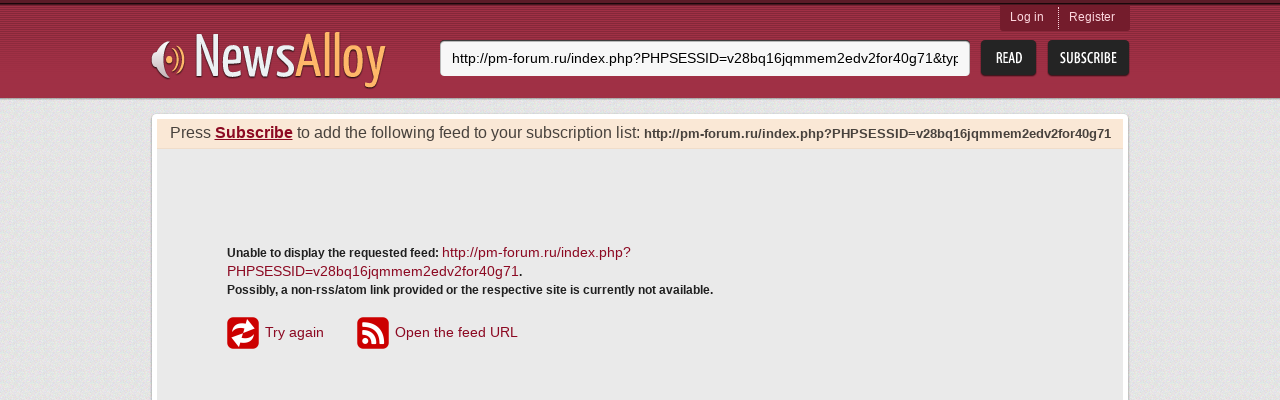

--- FILE ---
content_type: text/html; charset=utf-8
request_url: http://newsalloy.com/?rss=http%3A%2F%2Fpm-forum.ru%2Findex.php%3FPHPSESSID%3Dv28bq16jqmmem2edv2for40g71%26type%3Drss%3Baction%3D.xml
body_size: 2506
content:
<!DOCTYPE html>
<html lang="en">
<head>
	<meta charset="utf-8"/>
	<meta http-equiv="X-UA-Compatible" content="IE=EmulateIE7; IE=EmulateIE9"/>
	<link rel="shortcut icon" href="http://www.newsalloy.com/reader/favicon.ico" type="image/x-icon" />
	<link rel="icon" href="http://www.newsalloy.com/reader/favicon.ico" type="image/x-icon" />
	<link href="http://www.newsalloy.com/reader/style/player.css" type="text/css" rel="stylesheet" />
	<link rel="stylesheet" type="text/css" href="/css/main.css">
		<!--[if IE 7]>
	<link rel="stylesheet" type="text/css" href="/css/ie.css" />
	<![endif]-->
			<title>Newsalloy</title>
	
		<script type="text/javascript" src="/js/library/jquery/jquery.js"></script>
	<script type="text/javascript" src="/reader/js/player.js"></script>
	<script type="text/javascript">
		$(function() {
			jQuery.ajax({
				type: 'GET',
				url: 'http://' + location.host + '/reader/menu.php',
				dataType: 'html',
				success: function(data) {
					$('#login').html(data);
				}
			})
		});

	</script>
	</head>

<body>
	<div class="headerWrap">
		<div class="subHeaderWrap">
			<div id="header">
				<a class="logo" href="/"><img src="/css/i/logo.png" alt="News Alloy"></a>
				<div class="search">
					<form action="/search.php" id="search_form" method="POST">
						<div class="searchLine">
							<div class="bgRight">
								<input name="query" id="url" type="text"
								       value="http://pm-forum.ru/index.php?PHPSESSID=v28bq16jqmmem2edv2for40g71&type=rss;action=.xml"
								       placeholder="Enter the feed URL">
							</div>
						</div>
						<input class="btnRead" type="submit" value="">
						<a class="btnSubscribe" href="#" onclick="init_modal('', $('#search_form [name=query]').val(), 1); return false;">Subsribe</a>
					</form>
				</div>
				<div id="login" class="login">
				</div>
			</div>
		</div>
	</div>
<div id="boxes">
	<div id="modal" class="window" style="display:none;">
		<div class="window_in">
			<div style="float:right"><img class="close" src="http://www.newsalloy.com/reader/images/close.png"
			    border="0" width="15" height="15" title="close" alt="close"/></div>
			<div id="modal_cnt">Loading...</div>
		</div>
	</div>
</div>

	<div class="contentWrap">
		<div class="conntShadowT">
			<div class="contentShadowR">
				<div class="contentShadowB">
					<div class="contentShadowL">

						<script type="text/javascript">
	$(function() {
		this.frameLoad = function (src, checkEmpty) {
			$('#loader').html(loading_image);

			$("#banner").hide()
			$("#loader").show()

			var frame = $('#newsalloy_frame');

			frame.load(function() {
					$("#loader").hide()
					if (checkEmpty && !$('#newsalloy_frame').contents().find('.digestH1').children().length) {
						$("#banner").show()
					}
					else {
						var footer = $('#footerWrap');
						var fix_height = $(window).height() - (footer.offset().top + footer.height());

						if (fix_height > 0) {
							frame.height($(this).height() + fix_height);
						}
						frame.show();
					}
				})
				.attr('src', src);
		}

		this.rssContent = function (feed) {
			this.frameLoad('http://' + location.host + '/reader/reader_add_frame.php?div=1&rss=' + feed);

			var el = '<div class="subscribe_line">'
				+ 'Press <a href="#" onclick="init_modal(\'\', \'' + feed + '\', 1); return false;">'
				+ 'Subscribe</a> to add the following feed to your subscription list: '
				+ '<b><small>' + $('<div/>').text(feed).html() + '</small></b></div>';
			$('#content').prepend(el);
		}

		var uri = decodeURIComponent(location.search);
		if (uri.substring(1,12) == 'rss=http://')
		{
			params = uri.substring(1).split('&');
			for (var param in params)
			{
				if (params[param].substring(0,4) == 'rss=') {
					return this.rssContent(params[param].substring(4));
				}
			}
		}
		else {
			return this.frameLoad('http://' + location.host + '/reader/reader_add_frame.php?div=1', true);
		}
	});

</script>
<div id="content" class="indexContent mainPage">
	<iframe frameBorder="0" style="height: 400px; width: 966px; display: none;" id="newsalloy_frame"></iframe>
	<div id="banner" class="banner" style="height: 170px;">
		<img src="/css/i/banner_chosen.png" alt="">
		<a class="btnTryIt" href="/reader/register.php">Try It</a>
	</div>
	<div id="loader" class="banner" style="height: 170px; display: none;">
	</div>
</div>
						<i class="lt"></i><i class="rt"></i><i class="rb"></i><i class="lb"></i>
					</div>
				</div>
			</div>
		</div>
			<div class="recenty">
							<h2>Recently parsed news:</h2>
				<ul class="linksList">
										<li>
						<a href="/numberonereportagem/numberonereportagem.com.br">
							numberonereportagem.com.br						</a>
					</li>
										<li>
						<a href="/number/number.org.il">
							number.org.il						</a>
					</li>
										<li>
						<a href="/blogspot/numb3rsmania.blogspot.com">
							numb3rsmania.blogspot.com						</a>
					</li>
										<li>
						<a href="/nulled/nulled.es">
							nulled.es						</a>
					</li>
										<li>
						<a href="/nuleninfo/nuleninfo.com">
							nuleninfo.com						</a>
					</li>
										<li>
						<a href="/wordpress/nugrohotech.wordpress.com">
							nugrohotech.wordpress.com						</a>
					</li>
										<li>
						<a href="/wordpress/nuevoiva.wordpress.com">
							nuevoiva.wordpress.com						</a>
					</li>
										<li>
						<a href="/nuevo-paris-ile-de-france/nuevo-paris-ile-de-france.es">
							nuevo-paris-ile-de-france.es						</a>
					</li>
										<li>
						<a href="/nuevasversiones/nuevasversiones.com">
							nuevasversiones.com						</a>
					</li>
										<li>
						<a href="/nuevaprimavera/nuevaprimavera.com">
							nuevaprimavera.com						</a>
					</li>
										<li>
						<a href="/blogspot/nuevaimagenctn.blogspot.com">
							nuevaimagenctn.blogspot.com						</a>
					</li>
										<li>
						<a href="/blogspot/nuestras-novelas.blogspot.com">
							nuestras-novelas.blogspot.com						</a>
					</li>
										<li>
						<a href="/blogspot/nudicalendari.blogspot.com">
							nudicalendari.blogspot.com						</a>
					</li>
										<li>
						<a href="/nucleocrerser/nucleocrerser.com.br">
							nucleocrerser.com.br						</a>
					</li>
										<li>
						<a href="/blogspot/nuccacafe.blogspot.com">
							nuccacafe.blogspot.com						</a>
					</li>
									</ul>
													<h2>Recent searches:</h2>
				<ul class="linksList last">
										<li>
						<a href="/topic/Yathra/">
							Yathra						</a>
					</li>
										<li>
						<a href="/topic/Nolimits_Coaster/">
							Nolimits Coaster						</a>
					</li>
										<li>
						<a href="/topic/Annal/">
							Annal						</a>
					</li>
										<li>
						<a href="/topic/Pokemon_Heartgold/">
							Pokemon Heartgold						</a>
					</li>
										<li>
						<a href="/topic/Tamil_Kamakathaikal_Priyamani/">
							Tamil Kamakathaikal Priyamani						</a>
					</li>
										<li>
						<a href="/topic/Tamanna_Bhatia/">
							Tamanna Bhatia						</a>
					</li>
										<li>
						<a href="/topic/Uk_Fashion_Blog/">
							Uk Fashion Blog						</a>
					</li>
										<li>
						<a href="/topic/German/">
							German						</a>
					</li>
										<li>
						<a href="/topic/Flexible/">
							Flexible						</a>
					</li>
										<li>
						<a href="/topic/Find_Information/">
							Find Information						</a>
					</li>
									</ul>
					</div>	</div>
	<div id="footerWrap" class="footerWrap">
		<div id="footer">
			<a class="smallLogo" href="/"><img src="/css/i/logo_small.png" alt=""></a>
			<span class="copyright">
				&copy;&nbsp;2011-2026 All rights reserved.
			</span>
			<a class="btnGetButton" href="/reader/get_button.php">Get Button</a>
		</div>
	</div>
<script type="text/javascript">
(function() {
var loader = new Image();
var code = "966";
loader.src = "/log.php?id=" + code + "&r=" + Math.round(100000 * Math.random());
})();
</script><script type="text/javascript">
(function() {
var loader = new Image();
var code = "1220";
loader.src = "/log.php?id=" + code + "&r=" + Math.round(100000 * Math.random());
})();
</script>

</body>
</html>


--- FILE ---
content_type: text/html; charset=utf-8
request_url: http://newsalloy.com/reader/reader_add_frame.php?div=1&rss=http://pm-forum.ru/index.php?PHPSESSID=v28bq16jqmmem2edv2for40g71
body_size: 984
content:
<html>
<head>
<link href="http://www.newsalloy.com/reader/style/player.css" type="text/css" rel="stylesheet" />
</head>
<body style="min-width: 900px; background: #EAEAEA;">
<script type="text/javascript" src="http://www.newsalloy.com/reader/js/jquery.js"></script>
<script type="text/javascript" src="http://www.newsalloy.com/reader/js/scripts.js"></script>
<script type="text/javascript" src="http://www.newsalloy.com/reader/js/player.js"></script>
<script type="text/javascript" src="http://www.newsalloy.com/reader/js/jstz.min.js"></script>
<script type="text/javascript">
function htmlent(s)
{
	return $("<div/>").text(s).html().replace(/"/g, '&quot;').replace(/'/, '&#039;');
}
value = '';
/*
var url = unescape('http://pm-forum.ru/index.php?PHPSESSID=v28bq16jqmmem2edv2for40g71');
	document.write('<div style="margin-right:auto; margin-left:auto; border:1px dotted maroon; background-color:#fae8d6; color:#48423d; text-align:center; font-size:16px; padding:5px; border-bottom:1px solid #f0ddca;">');
	document.write('Press <a href="#" onclick="init_modal(\'\', \'' + value + '\', 1); return false;">Subscribe</a> to add the following feed to your subscription list: <b><small>' + htmlent(url) + '</small></b></div>');
*/
</script>

<br class="clear"/>
<br/><br/>

<div id="feeds" class="otherSites" style="margin-left:10px">
<div class="feed_error">
					
						Unable to display the requested feed: <a target="_blank" href="http://pm-forum.ru/index.php?PHPSESSID=v28bq16jqmmem2edv2for40g71">http://pm-forum.ru/index.php?PHPSESSID=v28bq16jqmmem2edv2for40g71</a>.<br/>
						Possibly, a non-rss/atom link provided
						or the respective site is currently not available.
					<br/><br/>
					<a href="?rss=http%3A%2F%2Fpm-forum.ru%2Findex.php%3FPHPSESSID%3Dv28bq16jqmmem2edv2for40g71"><img src="http://www.newsalloy.com/reader/images/rss_refresh.png" width="32" height="32" style="vertical-align:middle" alt=""/></a>&nbsp;
					<a href="?rss=http%3A%2F%2Fpm-forum.ru%2Findex.php%3FPHPSESSID%3Dv28bq16jqmmem2edv2for40g71">Try again</a>
					&nbsp; &nbsp; &nbsp; &nbsp; &nbsp;
					<a href="http://pm-forum.ru/index.php?PHPSESSID=v28bq16jqmmem2edv2for40g71" target="_blank"><img src="http://www.newsalloy.com/reader/images/rss_go.png" width="32" height="32" style="vertical-align:middle" alt=""/></a>&nbsp;
					<a href="http://pm-forum.ru/index.php?PHPSESSID=v28bq16jqmmem2edv2for40g71" target="_blank">Open the feed URL</a></div>
</div>
</body>
</html>


--- FILE ---
content_type: application/javascript; charset=utf-8
request_url: http://www.newsalloy.com/reader/js/player.js
body_size: 6157
content:
var is_ie = !!(window.attachEvent && !window.opera);
var loading_image = '<div style="height:300px; text-align:center"><br/><br/><img src="http://www.newsalloy.com/reader/images/loading.gif" alt="Please wait"/><br/><br/>Please wait, processing...<br/></div>';
var hide_digest_desc = getCookie('hide_digest_desc');
//var reader_add_url = 'http://www.newsalloy.com/reader/reader_add.php';
var reader_add_url = 'http://www.newsalloy.com/';

// wait for page to load
$(window).load(function()
{
	// add fixBroken code to all images on the document
	//$('div.feeds img').fixBroken();
	failsafeImg();
});

$(function()
{
	$("head").append('<script type="text/javascript" src="/reader/js/jstz.min.js"></script>');
	var timezone = jstz.determine();
	var mytz = timezone.name();
	setCookie('user_timezone', mytz);

	if ($('#search') && typeof(url) != 'undefined')
	{
		$('#search').val(decodeURIComponent(url)); //unescape
		$('#newsalloy_frame').attr("src", "/reader/reader_add_frame.php?rss=" + url);
	}

	//failsafeImg();

	if ($('#top_rss'))
	{
		$.ajax({
			url: "/reader/ajax/top_rss.php",
			success: function(msg)
			{
				$('#top_rss').hide().html(msg).slideDown();
			}
		});
	}

	if ($('#recent_rss'))
	{
		$.ajax({
			url: "/reader/ajax/recent_rss.php",
			success: function(msg)
			{
				$('#recent_rss').hide().html(msg).slideDown();
			}
		});
	}

	$('.window .close').click(function (e) {
		e.preventDefault();
		//$('#mask').hide();
		$('.window').hide();
	});		
//	$('#mask').click(function () {
//		$(this).hide();
//		$('.window').hide();
//	});

	$('#digest_desc_min').click(function () {

		if ($("#digest_desc").css('display')=='none')
		{
			setCookie('hide_digest_desc', 0);
			$(this).text("Hide details");
		}
		else
		{
			setCookie('hide_digest_desc', 1);
			$(this).text("Show details");
		}

		$("#digest_desc").slideToggle(100);
	});
	
});

function init_modal(id, feed, add)
{
	feed = escape(feed); // fix for % char
	feed = decodeURIComponent((feed+'').replace(/\+/g, '%20'));

	if (add && !check_feed_url(feed, 1))
		return false;

	if ($('.window'))
		$('.window').hide();

	if (!id)
		var id = 'register';//$(this).attr('href');

	var maskHeight = $(document).height();
	var maskWidth = $(window).width();
	
	//$('#mask').css({'width':maskWidth,'height':maskHeight});
	//$('#mask').fadeIn(200);	
	//$('#mask').fadeTo("fast", 0.8);	
	
//	if (id=='login')
//		$('#modal.window_cnt').css('height', 400);
//	else
//		$('#modal.window_cnt').css('height', 550);

	var winH = $(window).height();
	var winW = $(window).width();

	//$(id).css('top',  winH/2-$('#modal').height()/2-100);
	$('#modal').css('left', winW/2-$('#modal').width()/2);
	if (!is_ie)
		$('#modal').css('position', 'fixed');
	$("#modal_cnt").html(loading_image);
	$('#modal').fadeIn(500);

	$("#modal_cnt").load("/reader/ajax/modal_" + id + ".php?feed=" + escape(feed));
}

function check_feed_url(feed, justcheck)
{
	//feed = unescape(feed);
	feed = $.trim(feed);	

	if (
		!feed ||
		feed.toLowerCase()=='enter the feed url' ||
		(/([\s])/.test(feed)) ||
		!(/([\.])/.test(feed))
	)
	{
		alert('Please enter the correct feed URL')
		return false;
	}
	if (justcheck)
		return true;
	else
	{
		location.href = reader_add_url + '?rss=' + feed;
		return false;
	}	

}
function ajax_login(openid)
{
	if ($('form#register input[name=email]'))
		var email  = $('form#register input[name=email]').val();

	if ($('form#register input[name=passwd]'))
		var passwd = $('form#register input[name=passwd]').val();

	var feed = $('form#register input[name=feed]').val();

	if (!openid && !email)
	{
		alert('The e-mail is empty');
		return false;
	}
	if (!openid && !passwd)
	{
		alert('The password is empty');
		return false;
	}

	var params = {}

	if (openid)
	{
		$("#modal_cnt").html(loading_image);
		params[openid] = 1;
		params['feed'] = feed;
	}
	else
		params = $('form#register').serialize();

	$.ajax({
		url: "/reader/login.php",
		type: "POST",
		async: false,
		data: params,
		success: function(msg)
		{
			//if (msg) alert(msg)
			if (openid)
			{
				//alert(msg)
				if (msg.length>30 && msg.length<1100)
				{
					window.top.location.href = msg;
					return false;
				}
				$("#modal_cnt").html('Unknown error ' + msg);
			}
			else if (!msg || msg=="")
			{
				// login success or error
				$("#modal_cnt").html(loading_image);
				window.top.location.href="/reader/";
			}
			else if (msg.toLowerCase().indexOf('btn_ok.png') !== -1)
				$("#modal_cnt").html(msg);
			else if (msg.toLowerCase().indexOf('name="email" value=') == -1)
			{
				//$("#error_mess").stop();
				timer1 = null;

				// show error and hide by timer
				$("#error_mess").html(msg);
				$("#error_mess").fadeIn('slow');
				timer1 = setTimeout("hide_div()", 5000);
			}
			else
				$("#modal_cnt").html(msg);
		}
	});

	return false;
}

function hide_div()
{
	$("#error_mess").fadeOut('slow');
}

function ajax_register()
{
	if (!ValidReg())
		return false;

	var params = $('form#register').serialize();
	$("#modal_cnt").html(loading_image);

	$.ajax({
		url: "/reader/register.php",
		type: "POST",
		data: params,
		success: function(msg){

			$("#modal_cnt").html(msg);
			//if (msg) alert(msg)
			
			if (msg.toLowerCase().indexOf('registration successfull')!= -1)
				window.top.location.href="/reader/";

			//window.top.location.href="/reader/";
		}
	});

	return false;
}


function ValidReg()
{
	var d = document.form;

	if (d.MailReg.value.length<5)
	{
		d.MailReg.style.border = '1px solid red';
		d.MailReg.focus();
		alert ('Please enter your e-mail');
		return false;
	}

	if (d.UserName2Reg.value.length<2)
	{
		d.UserName2Reg.style.border = '1px solid red';
		d.UserName2Reg.focus();
		alert ('Please enter your name');
		return false;
	}

	if (d.UserPassReg.value=='')
	{
		d.UserPassReg.style.border = '1px solid red';
		d.UserPassReg.focus();
		alert ('Please enter password');
		return false;
	}
	if (d.ConfirmPassReg.value=='')
	{
		d.ConfirmPassReg.style.border = '1px solid red';
		d.ConfirmPassReg.focus();
		alert ('Please confirm password');
		return false;
	}

	if (d.keystring && d.keystring.value.length<3)
	{
		d.keystring.style.border = '1px solid red';
		d.keystring.focus();
		alert ('Please enter code');
		return false;
	}

	return true;
}

function show_sample_feeds()
{
	var d = $(".feed_examples .feed_list");

	if (d.html()=='')
	{
		d.html(loading_image);
		d.load('/reader/sample_feeds.php');
	}

	$(".feed_examples").toggleClass("active");
	return false;
}

function getCookie( Name )
{
    var re = new RegExp( Name + "=[^;]+", "i" );
    if ( document.cookie.match( re ) )
    	return document.cookie.match( re )[0].split( "=" )[1];
    return "";
}
function setCookie( name, value )
{
    document.cookie = name + "=" + value;
}

function failsafeImg(id)
{
	if (!id)
		var id = 'feeds';

	var badImg = new Image();
	badImg.src = '/reader/images/empty.gif';

	$("div#" + id + " img").each(function(){
		var cpyImg = new Image();
		cpyImg.src = $(this).attr('src');
		//if (id=="jw_playlist_playlist")
		//	alert( $(this).attr('src') );

		if (!cpyImg.width)
			$(this).attr('src', badImg.src);
	});

	$('#digest_desc img.favicon').each(function(){
		var cpyImg = new Image();
		cpyImg.src = $(this).attr('src');

		if (!cpyImg.width)
			$(this).attr('src', badImg.src);
	});
}


// add button scripts
$(function () {
	var a = [], d;

	var u = function (){
		var id = $("input[type=radio]:checked").val();
		var img = 'http://www.newsalloy.com/subrss' + id + '.png';
		var txt = '<a href="http://www.newsalloy.com/?rss=' + escape($("#feed_url").val()) + '"><img src="' + img + '" alt="NewsAlloy button" style="border:0"/></a>';
		$("p#btn_example").html(txt)
		$("#button0").val(txt);
		a[0].setText(txt);
	};

	var b = function (c, e){
		d = c.domElement.id.substr(8);
		$("#button" + d).get(0).select();
		$("#copy_alert" + d).html("&nbsp;<em>Code copied to clipboard</em>").show();
		setTimeout("$('#copy_alert" + d + "').fadeOut()", 2500)
	};
	ZeroClipboard.setMoviePath("/js/ZeroClipboard.swf");

	$(".btn_copy").each(function(){
		d = this.id.substr(8);
		a[d] = new ZeroClipboard.Client();
		a[d].setText($("#button" + d).val());
		a[d].addEventListener("onComplete", b);
		if (!$(this).hasClass("hidebtn")) {
			a[d].glue(this)
		}
	});

	var text = 'Feed URL';
	$('input#feed_url').blur(function(){
		if ($(this).val()=='')
			$(this).val(text).css({'color':'gray'});
	}).click(function(){
		if ($(this).val()==text)
			$(this).val('').css({'color':'black'});
	}).change(u).keydown(u).keyup(u).keypress(u).mouseover(u).mouseout(u);
/*
	$("#btn_reset").click(function(){
		$('input#feed_url').val(text).css({'color':'gray'});
		return false;
	});
*/
	$("input[type=radio]").change(u);
});

// Simple Set Clipboard System
// Author: Joseph Huckaby

var ZeroClipboard = {
	
	version: "1.0.7",
	clients: {}, // registered upload clients on page, indexed by id
	moviePath: 'ZeroClipboard.swf', // URL to movie
	nextId: 1, // ID of next movie
	
	$: function(thingy) {
		// simple DOM lookup utility function
		if (typeof(thingy) == 'string') thingy = document.getElementById(thingy);
		if (!thingy.addClass) {
			// extend element with a few useful methods
			thingy.hide = function() { this.style.display = 'none'; };
			thingy.show = function() { this.style.display = ''; };
			thingy.addClass = function(name) { this.removeClass(name); this.className += ' ' + name; };
			thingy.removeClass = function(name) {
				var classes = this.className.split(/\s+/);
				var idx = -1;
				for (var k = 0; k < classes.length; k++) {
					if (classes[k] == name) { idx = k; k = classes.length; }
				}
				if (idx > -1) {
					classes.splice( idx, 1 );
					this.className = classes.join(' ');
				}
				return this;
			};
			thingy.hasClass = function(name) {
				return !!this.className.match( new RegExp("\\s*" + name + "\\s*") );
			};
		}
		return thingy;
	},
	
	setMoviePath: function(path) {
		// set path to ZeroClipboard.swf
		this.moviePath = path;
	},
	
	dispatch: function(id, eventName, args) {
		// receive event from flash movie, send to client		
		var client = this.clients[id];
		if (client) {
			client.receiveEvent(eventName, args);
		}
	},
	
	register: function(id, client) {
		// register new client to receive events
		this.clients[id] = client;
	},
	
	getDOMObjectPosition: function(obj, stopObj) {
		// get absolute coordinates for dom element
		var info = {
			left: 0, 
			top: 0, 
			width: obj.width ? obj.width : obj.offsetWidth, 
			height: obj.height ? obj.height : obj.offsetHeight
		};

		while (obj && (obj != stopObj)) {
			info.left += obj.offsetLeft;
			info.top += obj.offsetTop;
			obj = obj.offsetParent;
		}

		return info;
	},
	
	Client: function(elem) {
		// constructor for new simple upload client
		this.handlers = {};
		
		// unique ID
		this.id = ZeroClipboard.nextId++;
		this.movieId = 'ZeroClipboardMovie_' + this.id;
		
		// register client with singleton to receive flash events
		ZeroClipboard.register(this.id, this);
		
		// create movie
		if (elem) this.glue(elem);
	}
};

ZeroClipboard.Client.prototype = {
	
	id: 0, // unique ID for us
	ready: false, // whether movie is ready to receive events or not
	movie: null, // reference to movie object
	clipText: '', // text to copy to clipboard
	handCursorEnabled: true, // whether to show hand cursor, or default pointer cursor
	cssEffects: true, // enable CSS mouse effects on dom container
	handlers: null, // user event handlers
	
	glue: function(elem, appendElem, stylesToAdd) {
		// glue to DOM element
		// elem can be ID or actual DOM element object
		this.domElement = ZeroClipboard.$(elem);
		
		// float just above object, or zIndex 99 if dom element isn't set
		var zIndex = 99;
		if (this.domElement.style.zIndex) {
			zIndex = parseInt(this.domElement.style.zIndex, 10) + 1;
		}
		
		if (typeof(appendElem) == 'string') {
			appendElem = ZeroClipboard.$(appendElem);
		}
		else if (typeof(appendElem) == 'undefined') {
			appendElem = document.getElementsByTagName('body')[0];
		}
		
		// find X/Y position of domElement
		var box = ZeroClipboard.getDOMObjectPosition(this.domElement, appendElem);
		
		// create floating DIV above element
		this.div = document.createElement('div');
		var style = this.div.style;
		style.position = 'absolute';
		style.left = '' + box.left + 'px';
		style.top = '' + box.top + 'px';
		style.width = '' + box.width + 'px';
		style.height = '' + box.height + 'px';
		style.zIndex = zIndex;
		
		if (typeof(stylesToAdd) == 'object') {
			for (addedStyle in stylesToAdd) {
				style[addedStyle] = stylesToAdd[addedStyle];
			}
		}
		
		// style.backgroundColor = '#f00'; // debug
		
		appendElem.appendChild(this.div);
		
		this.div.innerHTML = this.getHTML( box.width, box.height );
	},
	
	getHTML: function(width, height) {
		// return HTML for movie
		var html = '';
		var flashvars = 'id=' + this.id + 
			'&width=' + width + 
			'&height=' + height;
			
		if (navigator.userAgent.match(/MSIE/)) {
			// IE gets an OBJECT tag
			var protocol = location.href.match(/^https/i) ? 'https://' : 'http://';
			html += '<object classid="clsid:d27cdb6e-ae6d-11cf-96b8-444553540000" codebase="'+protocol+'download.macromedia.com/pub/shockwave/cabs/flash/swflash.cab#version=9,0,0,0" width="'+width+'" height="'+height+'" id="'+this.movieId+'" align="middle"><param name="allowScriptAccess" value="always" /><param name="allowFullScreen" value="false" /><param name="movie" value="'+ZeroClipboard.moviePath+'" /><param name="loop" value="false" /><param name="menu" value="false" /><param name="quality" value="best" /><param name="bgcolor" value="#ffffff" /><param name="flashvars" value="'+flashvars+'"/><param name="wmode" value="transparent"/></object>';
		}
		else {
			// all other browsers get an EMBED tag
			html += '<embed id="'+this.movieId+'" src="'+ZeroClipboard.moviePath+'" loop="false" menu="false" quality="best" bgcolor="#ffffff" width="'+width+'" height="'+height+'" name="'+this.movieId+'" align="middle" allowScriptAccess="always" allowFullScreen="false" type="application/x-shockwave-flash" pluginspage="http://www.macromedia.com/go/getflashplayer" flashvars="'+flashvars+'" wmode="transparent" />';
		}
		return html;
	},
	
	hide: function() {
		// temporarily hide floater offscreen
		if (this.div) {
			this.div.style.left = '-2000px';
		}
	},
	
	show: function() {
		// show ourselves after a call to hide()
		this.reposition();
	},
	
	destroy: function() {
		// destroy control and floater
		if (this.domElement && this.div) {
			this.hide();
			this.div.innerHTML = '';
			
			var body = document.getElementsByTagName('body')[0];
			try { body.removeChild( this.div ); } catch(e) {;}
			
			this.domElement = null;
			this.div = null;
		}
	},
	
	reposition: function(elem) {
		// reposition our floating div, optionally to new container
		// warning: container CANNOT change size, only position
		if (elem) {
			this.domElement = ZeroClipboard.$(elem);
			if (!this.domElement) this.hide();
		}
		
		if (this.domElement && this.div) {
			var box = ZeroClipboard.getDOMObjectPosition(this.domElement);
			var style = this.div.style;
			style.left = '' + box.left + 'px';
			style.top = '' + box.top + 'px';
		}
	},
	
	setText: function(newText) {
		// set text to be copied to clipboard
		this.clipText = newText;
		if (this.ready) this.movie.setText(newText);
	},
	
	addEventListener: function(eventName, func) {
		// add user event listener for event
		// event types: load, queueStart, fileStart, fileComplete, queueComplete, progress, error, cancel
		eventName = eventName.toString().toLowerCase().replace(/^on/, '');
		if (!this.handlers[eventName]) this.handlers[eventName] = [];
		this.handlers[eventName].push(func);
	},
	
	setHandCursor: function(enabled) {
		// enable hand cursor (true), or default arrow cursor (false)
		this.handCursorEnabled = enabled;
		if (this.ready) this.movie.setHandCursor(enabled);
	},
	
	setCSSEffects: function(enabled) {
		// enable or disable CSS effects on DOM container
		this.cssEffects = !!enabled;
	},
	
	receiveEvent: function(eventName, args) {
		// receive event from flash
		eventName = eventName.toString().toLowerCase().replace(/^on/, '');
				
		// special behavior for certain events
		switch (eventName) {
			case 'load':
				// movie claims it is ready, but in IE this isn't always the case...
				// bug fix: Cannot extend EMBED DOM elements in Firefox, must use traditional function
				this.movie = document.getElementById(this.movieId);
				if (!this.movie) {
					var self = this;
					setTimeout( function() { self.receiveEvent('load', null); }, 1 );
					return;
				}
				
				// firefox on pc needs a "kick" in order to set these in certain cases
				if (!this.ready && navigator.userAgent.match(/Firefox/) && navigator.userAgent.match(/Windows/)) {
					var self = this;
					setTimeout( function() { self.receiveEvent('load', null); }, 100 );
					this.ready = true;
					return;
				}
				
				this.ready = true;
				this.movie.setText( this.clipText );
				this.movie.setHandCursor( this.handCursorEnabled );
				break;
			
			case 'mouseover':
				if (this.domElement && this.cssEffects) {
					this.domElement.addClass('hover');
					if (this.recoverActive) this.domElement.addClass('active');
				}
				break;
			
			case 'mouseout':
				if (this.domElement && this.cssEffects) {
					this.recoverActive = false;
					if (this.domElement.hasClass('active')) {
						this.domElement.removeClass('active');
						this.recoverActive = true;
					}
					this.domElement.removeClass('hover');
				}
				break;
			
			case 'mousedown':
				if (this.domElement && this.cssEffects) {
					this.domElement.addClass('active');
				}
				break;
			
			case 'mouseup':
				if (this.domElement && this.cssEffects) {
					this.domElement.removeClass('active');
					this.recoverActive = false;
				}
				break;
		} // switch eventName
		
		if (this.handlers[eventName]) {
			for (var idx = 0, len = this.handlers[eventName].length; idx < len; idx++) {
				var func = this.handlers[eventName][idx];
			
				if (typeof(func) == 'function') {
					// actual function reference
					func(this, args);
				}
				else if ((typeof(func) == 'object') && (func.length == 2)) {
					// PHP style object + method, i.e. [myObject, 'myMethod']
					func[0][ func[1] ](this, args);
				}
				else if (typeof(func) == 'string') {
					// name of function
					window[func](this, args);
				}
			} // foreach event handler defined
		} // user defined handler for event
	}
	
};

